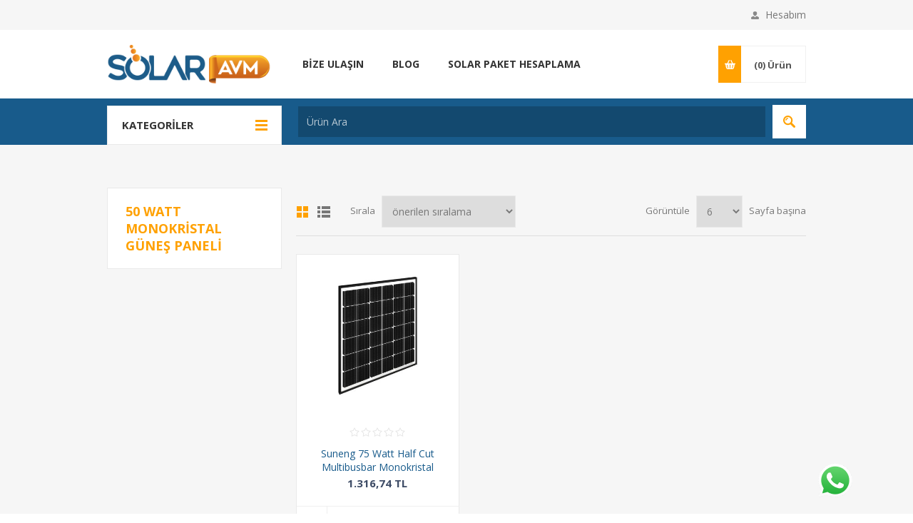

--- FILE ---
content_type: text/html; charset=utf-8
request_url: https://solaravm.com/50-watt-monokristal-gunes-paneli
body_size: 29222
content:
<!DOCTYPE html><html lang="tr" dir="ltr" class="html-product-tag-page"><head><title>&#x27;50 watt monokristal g&#xFC;ne&#x15F; paneli&#x27; ile etiketlenen &#xFC;r&#xFC;nler | SolarAVM</title><meta charset="UTF-8"><meta name="description" content="'50 watt monokristal güneş paneli' ile etiketlenen ürünler ve fiyatları"><meta name="keywords" content=""><meta name="generator" content="nopCommerce"><meta name="viewport" content="width=device-width, initial-scale=1.0, minimum-scale=1.0, maximum-scale=2.0"><link href="https://fonts.googleapis.com/css?family=Open+Sans:400,300,700&amp;display=swap" rel="stylesheet"><meta name="p:domain_verify" content="bc403f4917f7779bed3193b0f5cce089"><meta name="yandex-verification" content="5c2e1f33851b9659"><link rel="apple-touch-icon" sizes="180x180" href="/icons/icons_0/apple-touch-icon.png?v=LbxlvAk8nJ"><link rel="icon" type="image/png" sizes="32x32" href="/icons/icons_0/favicon-32x32.png?v=LbxlvAk8nJ"><link rel="icon" type="image/png" sizes="16x16" href="/icons/icons_0/favicon-16x16.png?v=LbxlvAk8nJ"><link rel="manifest" href="/icons/icons_0/site.webmanifest?v=LbxlvAk8nJ"><link rel="mask-icon" href="/icons/icons_0/safari-pinned-tab.svg?v=LbxlvAk8nJ" color="#f49314"><link rel="shortcut icon" href="/icons/icons_0/favicon.ico?v=LbxlvAk8nJ"><meta name="msapplication-TileColor" content="#ffffff"><meta name="msapplication-config" content="/icons/icons_0/browserconfig.xml?v=LbxlvAk8nJ"><meta name="theme-color" content="#ffffff"><script>(function(n,t,i,r,u){n[r]=n[r]||[];n[r].push({"gtm.start":(new Date).getTime(),event:"gtm.js"});var e=t.getElementsByTagName(i)[0],f=t.createElement(i),o=r!="dataLayer"?"&l="+r:"";f.async=!0;f.src="https://www.googletagmanager.com/gtm.js?id="+u+o;e.parentNode.insertBefore(f,e)})(window,document,"script","dataLayer","GTM-NNXTPHQ")</script><script>window._qevents=window._qevents||[],function(){var n=document.createElement("script"),t;n.src=(document.location.protocol=="https:"?"https://secure":"http://edge")+".quantserve.com/quant.js";n.async=!0;n.type="text/javascript";t=document.getElementsByTagName("script")[0];t.parentNode.insertBefore(n,t)}();window._qevents.push({qacct:"p-VK0KyyfXu4FDL",uid:"info@solaravm.com"})</script><noscript><div style="display:none"><img src="//pixel.quantserve.com/pixel/p-VK0KyyfXu4FDL.gif" border="0" height="1" width="1" alt="Quantcast"></div></noscript><script async src="https://www.googletagmanager.com/gtag/js?id=AW-598562798"></script><script>function gtag(){dataLayer.push(arguments)}window.dataLayer=window.dataLayer||[];gtag("js",new Date);gtag("config","AW-598562798")</script><link rel="stylesheet" href="/css/tspe2dqgl_yf-fbh6nwjrq.styles.css?v=sHIO96H9EFT5PPlr9DWoytP0Nn4"><script async src="https://www.googletagmanager.com/gtag/js?id=G-6QKZZY77X0"></script><script>function gtag(){dataLayer.push(arguments)}window.dataLayer=window.dataLayer||[];gtag("js",new Date);gtag("config","G-6QKZZY77X0")</script><link rel="canonical" href="https://solaravm.com/50-watt-monokristal-gunes-paneli"><link href="https://solaravm.com/blog/rss/2" rel="alternate" type="application/rss+xml" title="Solar AVM: Blog"><link rel="shortcut icon" href="\icons\icons_0\favicon.ico"><body class="products-by-tag-page-body"><input name="__RequestVerificationToken" type="hidden" value="CfDJ8FXyPkRVfZFFhWRxBx2sUU7odQyO4ANVHM0YcEiyecxCEUMgNFfr0EKNlKIqTDobExVpBCx4aEy1BPkKcgIBmTc3Ci2mCjeSwZsQNcWav-OmOb_gi_PHyqSP5TZCG_TEMehYa5wL1eDk2ZuArVPqFE0"><noscript><iframe src="https://www.googletagmanager.com/ns.html?id=GTM-NNXTPHQ" height="0" width="0" style="display:none;visibility:hidden"></iframe></noscript><div class="ajax-loading-block-window" style="display:none"></div><div id="dialog-notifications-success" title="Bildirim" style="display:none"></div><div id="dialog-notifications-error" title="Hata" style="display:none"></div><div id="dialog-notifications-warning" title="Uyarı" style="display:none"></div><div id="bar-notification" class="bar-notification-container" data-close="Kapat"></div><!--[if lte IE 8]><div style="clear:both;height:59px;text-align:center;position:relative"><a href="http://www.microsoft.com/windows/internet-explorer/default.aspx" target="_blank"> <img src="/Themes/Pavilion/Content/img/ie_warning.jpg" height="42" width="820" alt="You are using an outdated browser. For a faster, safer browsing experience, upgrade for free today."> </a></div><![endif]--><div class="master-wrapper-page"><div class="header"><div class="header-upper"><div class="center"><div class="header-links-wrapper"><label>Hesabım</label><div class="header-links"><ul><li><a href="/register?returnUrl=%2F50-watt-monokristal-gunes-paneli" class="ico-register">Kayıt ol</a><li><a href="/login?returnUrl=%2F50-watt-monokristal-gunes-paneli" class="ico-login" data-loginurl="/login">Oturum aç</a><li><a href="/wishlist" class="ico-wishlist"> <span class="wishlist-label">İstek Listesi</span> <span class="wishlist-qty">(0)</span> </a></ul></div></div></div></div><div class="header-middle"><div class="center"><div class="header-logo"><a href="/" class="logo"> <img alt="Solar AVM" src="https://solaravm.com/images/thumbs/0005866_logo.png"></a></div><div class="header-menu-parent"><div class="header-menu categories-in-side-panel"><div class="close-menu"><span>Kapat</span></div><ul class="mega-menu" data-isrtlenabled="false" data-enableclickfordropdown="false"><li><a href="/contactus" title="Bize Ulaşın"><span> Bize Ula&#x15F;&#x131;n</span></a><li><a href="/blog" title="Blog"><span> Blog</span></a><li><a href="https://solarpaket.solaravm.com/customer/calculator" title="Solar Paket Hesaplama" target="_blank"><span> Solar Paket Hesaplama</span></a><li class="has-sublist root-category-items"><a class="with-subcategories" href="/solar-paket-sistemler"><span>Solar Paket Sistemler</span></a><div class="sublist-wrap categories with-pictures fullWidth boxes-4"><div class="sublist"><div class="inner-wrap"><div class="row"><div class="box"><div class="picture-title-wrap"><div class="title"><a href="/off-grid-gunes-enerji-sistemleri" title="Off-Grid (Şebeke Bağlantısız) Sistemler"><span>Off-Grid (&#x15E;ebeke Ba&#x11F;lant&#x131;s&#x131;z) Sistemler</span></a></div><div class="picture"><a href="/off-grid-gunes-enerji-sistemleri" title="Ürünleri Off-Grid (Şebeke Bağlantısız) Sistemler kategorisinde göster"> <img class="lazy" alt="Off-Grid (Şebeke Bağlantısız) Sistemler kategorisi için resim" src="[data-uri]" data-original="https://solaravm.com/images/thumbs/0006694_off-grid-sebeke-baglantisiz-sistemler_290.jpeg"> </a></div></div></div><div class="box"><div class="picture-title-wrap"><div class="title"><a href="/on-grid-gunes-enerji-sistemleri" title="On-Grid (Şebeke Bağlantılı) Sistemler"><span>On-Grid (&#x15E;ebeke Ba&#x11F;lant&#x131;l&#x131;) Sistemler</span></a></div><div class="picture"><a href="/on-grid-gunes-enerji-sistemleri" title="Ürünleri On-Grid (Şebeke Bağlantılı) Sistemler kategorisinde göster"> <img class="lazy" alt="On-Grid (Şebeke Bağlantılı) Sistemler kategorisi için resim" src="[data-uri]" data-original="https://solaravm.com/images/thumbs/0006714_on-grid-sebeke-baglantili-sistemler_290.jpeg"> </a></div></div></div><div class="box"><div class="picture-title-wrap"><div class="title"><a href="/hibrit-sistemler" title="Hibrit Sistemler"><span>Hibrit Sistemler</span></a></div><div class="picture"><a href="/hibrit-sistemler" title="Ürünleri Hibrit Sistemler kategorisinde göster"> <img class="lazy" alt="Hibrit Sistemler kategorisi için resim" src="[data-uri]" data-original="https://solaravm.com/images/thumbs/0006695_hibrit-sistemler_290.jpeg"> </a></div></div></div><div class="empty-box"></div></div></div></div></div><li class="has-sublist root-category-items"><a class="with-subcategories" href="/solar-gunes-paneli"><span>G&#xFC;ne&#x15F; Paneli Fiyatlar&#x131; ve Modelleri </span></a><div class="sublist-wrap categories with-pictures fullWidth boxes-4"><div class="sublist"><div class="inner-wrap"><div class="row"><div class="box"><div class="picture-title-wrap"><div class="title"><a href="/monokristal-mono-perc-gunes-paneli" title="Monokristal Güneş Panelleri"><span>Monokristal G&#xFC;ne&#x15F; Panelleri</span></a></div><div class="picture"><a href="/monokristal-mono-perc-gunes-paneli" title="Ürünleri Monokristal Güneş Panelleri kategorisinde göster"> <img class="lazy" alt="Monokristal Güneş Panelleri kategorisi için resim" src="[data-uri]" data-original="https://solaravm.com/images/thumbs/0006696_monokristal-gunes-panelleri_290.jpeg"> </a></div></div></div><div class="box"><div class="picture-title-wrap"><div class="title"><a href="/esnek-gunes-panel-fiyati-ve-ozellikleri" title="Esnek Güneş Panelleri"><span>Esnek G&#xFC;ne&#x15F; Panelleri</span></a></div><div class="picture"><a href="/esnek-gunes-panel-fiyati-ve-ozellikleri" title="Ürünleri Esnek Güneş Panelleri kategorisinde göster"> <img class="lazy" alt="Esnek Güneş Panelleri kategorisi için resim" src="[data-uri]" data-original="https://solaravm.com/images/thumbs/0006698_esnek-gunes-panelleri_290.jpeg"> </a></div></div></div><div class="box"><div class="picture-title-wrap"><div class="title"><a href="/katlanabilir-gunes-panelleri" title="Katlanabilir Güneş Panelleri"><span>Katlanabilir G&#xFC;ne&#x15F; Panelleri</span></a></div><div class="picture"><a href="/katlanabilir-gunes-panelleri" title="Ürünleri Katlanabilir Güneş Panelleri kategorisinde göster"> <img class="lazy" alt="Katlanabilir Güneş Panelleri kategorisi için resim" src="[data-uri]" data-original="https://solaravm.com/images/thumbs/0006699_katlanabilir-gunes-panelleri_290.jpeg"> </a></div></div></div><div class="empty-box"></div></div></div></div></div><li class="has-sublist root-category-items"><a class="with-subcategories" href="/solar-inverterler"><span>Solar Inverterler</span></a><div class="sublist-wrap categories with-pictures fullWidth boxes-4"><div class="sublist"><div class="inner-wrap"><div class="row"><div class="box"><div class="picture-title-wrap"><div class="title"><a href="/on-grid-inverterler" title="On-Grid İnverterler"><span>On-Grid &#x130;nverterler</span></a></div><div class="picture"><a href="/on-grid-inverterler" title="Ürünleri On-Grid İnverterler kategorisinde göster"> <img class="lazy" alt="On-Grid İnverterler kategorisi için resim" src="[data-uri]" data-original="https://solaravm.com/images/thumbs/0006715_on-grid-inverterler_290.jpeg"> </a></div></div></div><div class="box"><div class="picture-title-wrap"><div class="title"><a href="/hibrit-inverterler" title="Hibrit İnverterler"><span>Hibrit &#x130;nverterler</span></a></div><div class="picture"><a href="/hibrit-inverterler" title="Ürünleri Hibrit İnverterler kategorisinde göster"> <img class="lazy" alt="Hibrit İnverterler kategorisi için resim" src="[data-uri]" data-original="https://solaravm.com/images/thumbs/0006700_hibrit-inverterler_290.jpeg"> </a></div></div></div><div class="box"><div class="picture-title-wrap"><div class="title"><a href="/off-grid-inverterler" title="Off-Grid İnverterler"><span>Off-Grid &#x130;nverterler</span></a></div><div class="picture"><a href="/off-grid-inverterler" title="Ürünleri Off-Grid İnverterler kategorisinde göster"> <img class="lazy" alt="Off-Grid İnverterler kategorisi için resim" src="[data-uri]" data-original="https://solaravm.com/images/thumbs/0006702_off-grid-inverterler_290.jpeg"> </a></div></div></div><div class="box"><div class="picture-title-wrap"><div class="title"><a href="/gunes-enerji-sistemi-izleme-ve-kontrol-cihazi" title="İnverter İzleme ve Kontrol"><span>&#x130;nverter &#x130;zleme ve Kontrol</span></a></div><div class="picture"><a href="/gunes-enerji-sistemi-izleme-ve-kontrol-cihazi" title="Ürünleri İnverter İzleme ve Kontrol kategorisinde göster"> <img class="lazy" alt="İnverter İzleme ve Kontrol kategorisi için resim" src="[data-uri]" data-original="https://solaravm.com/images/thumbs/0006701_inverter-izleme-ve-kontrol_290.jpeg"> </a></div></div></div></div></div></div></div><li class="has-sublist root-category-items"><a class="with-subcategories" href="/solar-aku-sarj-kontrol-cihazi"><span>Solar &#x15E;arj Kontrol Cihazlar&#x131;</span></a><div class="sublist-wrap categories with-pictures fullWidth boxes-4"><div class="sublist"><div class="inner-wrap"><div class="row"><div class="box"><div class="picture-title-wrap"><div class="title"><a href="/mppt-sarj-kontrol-cihazlari" title="MPPT Şarj Kontrol Cihazları"><span>MPPT &#x15E;arj Kontrol Cihazlar&#x131;</span></a></div><div class="picture"><a href="/mppt-sarj-kontrol-cihazlari" title="Ürünleri MPPT Şarj Kontrol Cihazları kategorisinde göster"> <img class="lazy" alt="MPPT Şarj Kontrol Cihazları kategorisi için resim" src="[data-uri]" data-original="https://solaravm.com/images/thumbs/0006703_mppt-sarj-kontrol-cihazlari_290.jpeg"> </a></div></div></div><div class="box"><div class="picture-title-wrap"><div class="title"><a href="/pwm-sarj-kontrol-cihazlari" title="PWM Şarj Kontrol Cihazları"><span>PWM &#x15E;arj Kontrol Cihazlar&#x131;</span></a></div><div class="picture"><a href="/pwm-sarj-kontrol-cihazlari" title="Ürünleri PWM Şarj Kontrol Cihazları kategorisinde göster"> <img class="lazy" alt="PWM Şarj Kontrol Cihazları kategorisi için resim" src="[data-uri]" data-original="https://solaravm.com/images/thumbs/0006704_pwm-sarj-kontrol-cihazlari_290.jpeg"> </a></div></div></div><div class="empty-box"></div><div class="empty-box"></div></div></div></div></div><li class="root-category-items"><a href="/tasinabilir-guc-istasyonlari"><span>Ta&#x15F;&#x131;nabilir G&#xFC;&#xE7; &#x130;stasyonlar&#x131;</span></a><li class="has-sublist root-category-items"><a class="with-subcategories" href="/solar-jel-aku-ve-lityum-sistemleri"><span>Solar Ak&#xFC; ve Lityum Bataryalar</span></a><div class="sublist-wrap categories with-pictures fullWidth boxes-4"><div class="sublist"><div class="inner-wrap"><div class="row"><div class="box"><div class="picture-title-wrap"><div class="title"><a href="/solar-jel-akuler" title="Solar Jel Aküler"><span>Solar Jel Ak&#xFC;ler</span></a></div><div class="picture"><a href="/solar-jel-akuler" title="Ürünleri Solar Jel Aküler kategorisinde göster"> <img class="lazy" alt="Solar Jel Aküler kategorisi için resim" src="[data-uri]" data-original="https://solaravm.com/images/thumbs/0006706_solar-jel-akuler_290.jpeg"> </a></div></div></div><div class="box"><div class="picture-title-wrap"><div class="title"><a href="/solar-agm-akuler" title="Solar AGM Aküler"><span>Solar AGM Ak&#xFC;ler</span></a></div><div class="picture"><a href="/solar-agm-akuler" title="Ürünleri Solar AGM Aküler kategorisinde göster"> <img class="lazy" alt="Solar AGM Aküler kategorisi için resim" src="[data-uri]" data-original="https://solaravm.com/images/thumbs/0006707_solar-agm-akuler_290.jpeg"> </a></div></div></div><div class="box"><div class="picture-title-wrap"><div class="title"><a href="/aku-aksesuarlari" title="Akü Aksesuarları ve Yönetim Sistemleri"><span>Ak&#xFC; Aksesuarlar&#x131; ve Y&#xF6;netim Sistemleri</span></a></div><div class="picture"><a href="/aku-aksesuarlari" title="Ürünleri Akü Aksesuarları ve Yönetim Sistemleri kategorisinde göster"> <img class="lazy" alt="Akü Aksesuarları ve Yönetim Sistemleri kategorisi için resim" src="[data-uri]" data-original="https://solaravm.com/images/thumbs/0006708_aku-aksesuarlari-ve-yonetim-sistemleri_290.jpeg"> </a></div></div></div><div class="box"><div class="picture-title-wrap"><div class="title"><a href="/lityum-akuler" title="Lityum Aküler -  LiFePO4"><span>Lityum Ak&#xFC;ler - LiFePO4</span></a></div><div class="picture"><a href="/lityum-akuler" title="Ürünleri Lityum Aküler -  LiFePO4 kategorisinde göster"> <img class="lazy" alt="Lityum Aküler -  LiFePO4 kategorisi için resim" src="[data-uri]" data-original="https://solaravm.com/images/thumbs/0006709_lityum-akuler-lifepo4_290.jpeg"> </a></div></div><ul class="subcategories"><li><a href="/yuksek-gerilimli-lityum-akuler" title="Yüksek Voltajlı Lityum Aküler"><span>Y&#xFC;ksek Voltajl&#x131; Lityum Ak&#xFC;ler</span></a><li><a href="/dusuk-gerilimli-lityum-akuler" title="Düşük Voltajlı Lityum Aküler"><span>D&#xFC;&#x15F;&#xFC;k Voltajl&#x131; Lityum Ak&#xFC;ler</span></a></ul></div></div></div></div></div><li class="has-sublist root-category-items"><a class="with-subcategories" href="/mc4-solar-kablo-ve-konnektor-fiyatlari"><span>Solar Kablo ve MC4 Konnekt&#xF6;rler</span></a><div class="sublist-wrap categories with-pictures fullWidth boxes-4"><div class="sublist"><div class="inner-wrap"><div class="row"><div class="box"><div class="picture-title-wrap"><div class="title"><a href="/solar-kablo-konnektorleri" title="Solar Konnektör"><span>Solar Konnekt&#xF6;r</span></a></div><div class="picture"><a href="/solar-kablo-konnektorleri" title="Ürünleri Solar Konnektör kategorisinde göster"> <img class="lazy" alt="Solar Konnektör kategorisi için resim" src="[data-uri]" data-original="https://solaravm.com/images/thumbs/0006718_solar-konnektor_290.jpeg"> </a></div></div></div><div class="box"><div class="picture-title-wrap"><div class="title"><a href="/gunes-enerji-tesisi-solar-baglanti-kablolari" title="Solar Kablolar"><span>Solar Kablolar</span></a></div><div class="picture"><a href="/gunes-enerji-tesisi-solar-baglanti-kablolari" title="Ürünleri Solar Kablolar kategorisinde göster"> <img class="lazy" alt="Solar Kablolar kategorisi için resim" src="[data-uri]" data-original="https://solaravm.com/images/thumbs/0006717_solar-kablolar_290.jpeg"> </a></div></div></div><div class="box"><div class="picture-title-wrap"><div class="title"><a href="/solar-kablo-konnektor-montajinda-kullanilan-ekipmanlar" title="Solar Montaj Ekipmanları"><span>Solar Montaj Ekipmanlar&#x131;</span></a></div><div class="picture"><a href="/solar-kablo-konnektor-montajinda-kullanilan-ekipmanlar" title="Ürünleri Solar Montaj Ekipmanları kategorisinde göster"> <img class="lazy" alt="Solar Montaj Ekipmanları kategorisi için resim" src="[data-uri]" data-original="https://solaravm.com/images/thumbs/0006711_solar-montaj-ekipmanlari_290.jpeg"> </a></div></div></div><div class="empty-box"></div></div></div></div></div><li class="has-sublist root-category-items"><a class="with-subcategories" href="/elektrikli-arac-sarj-istasyonlari"><span>Elektrikli Ara&#xE7; &#x15E;arj &#x130;stasyonlar&#x131;</span></a><div class="sublist-wrap categories with-pictures fullWidth boxes-4"><div class="sublist"><div class="inner-wrap"><div class="row"><div class="box"><div class="picture-title-wrap"><div class="title"><a href="/elektrikli-arac-ac-sarj-istasyonu" title="Elektrikli Araç AC Şarj İstasyonu"><span>Elektrikli Ara&#xE7; AC &#x15E;arj &#x130;stasyonu</span></a></div><div class="picture"><a href="/elektrikli-arac-ac-sarj-istasyonu" title="Ürünleri Elektrikli Araç AC Şarj İstasyonu kategorisinde göster"> <img class="lazy" alt="Elektrikli Araç AC Şarj İstasyonu kategorisi için resim" src="[data-uri]" data-original="https://solaravm.com/images/thumbs/0006712_elektrikli-arac-ac-sarj-istasyonu_290.jpeg"> </a></div></div></div><div class="box"><div class="picture-title-wrap"><div class="title"><a href="/elektrikli-arac-dc-sarj-istasyonu" title="Elektrikli Araç DC Şarj İstasyonu"><span>Elektrikli Ara&#xE7; DC &#x15E;arj &#x130;stasyonu</span></a></div><div class="picture"><a href="/elektrikli-arac-dc-sarj-istasyonu" title="Ürünleri Elektrikli Araç DC Şarj İstasyonu kategorisinde göster"> <img class="lazy" alt="Elektrikli Araç DC Şarj İstasyonu kategorisi için resim" src="[data-uri]" data-original="https://solaravm.com/images/thumbs/0006713_elektrikli-arac-dc-sarj-istasyonu_290.jpeg"> </a></div></div></div><div class="empty-box"></div><div class="empty-box"></div></div></div></div></div><li class="root-category-items"><a href="/solar-aydinlatma-armaturleri"><span>Solar Ayd&#x131;nlatma &#xDC;r&#xFC;nleri</span></a><li class="root-category-items"><a href="/tarimsal-sulama-solar-pompa-surucu-inverteri"><span>Solar Sulama Sistemleri</span></a><li class="has-sublist root-category-items"><a class="with-subcategories" href="/gunes-enerjisi-ile-calisan-urunler"><span>Solar &#xDC;r&#xFC;nler ve Is&#x131; Pompalar&#x131;</span></a><div class="sublist-wrap categories with-pictures fullWidth boxes-4"><div class="sublist"><div class="inner-wrap"><div class="row"><div class="box"><div class="picture-title-wrap"><div class="title"><a href="/isi-pompalari" title="Isı Pompaları"><span>Is&#x131; Pompalar&#x131;</span></a></div><div class="picture"><a href="/isi-pompalari" title="Ürünleri Isı Pompaları kategorisinde göster"> <img class="lazy" alt="Isı Pompaları kategorisi için resim" src="[data-uri]" data-original="https://solaravm.com/images/thumbs/0006919_isi-pompalari_290.png"> </a></div></div></div><div class="empty-box"></div><div class="empty-box"></div><div class="empty-box"></div></div></div></div></div></ul><div class="menu-title"><span>Menü</span></div><ul class="mega-menu-responsive"><li><a href="/contactus" title="Bize Ulaşın"><span> Bize Ula&#x15F;&#x131;n</span></a><li><a href="/blog" title="Blog"><span> Blog</span></a><li><a href="https://solarpaket.solaravm.com/customer/calculator" title="Solar Paket Hesaplama" target="_blank"><span> Solar Paket Hesaplama</span></a><li class="has-sublist mega-menu-categories root-category-items"><a class="with-subcategories" href="/solar-paket-sistemler"><span>Solar Paket Sistemler</span></a><div class="plus-button"></div><div class="sublist-wrap"><ul class="sublist"><li class="back-button"><span>Geri</span><li><a class="lastLevelCategory" href="/off-grid-gunes-enerji-sistemleri" title="Off-Grid (Şebeke Bağlantısız) Sistemler"><span>Off-Grid (&#x15E;ebeke Ba&#x11F;lant&#x131;s&#x131;z) Sistemler</span></a><li><a class="lastLevelCategory" href="/on-grid-gunes-enerji-sistemleri" title="On-Grid (Şebeke Bağlantılı) Sistemler"><span>On-Grid (&#x15E;ebeke Ba&#x11F;lant&#x131;l&#x131;) Sistemler</span></a><li><a class="lastLevelCategory" href="/hibrit-sistemler" title="Hibrit Sistemler"><span>Hibrit Sistemler</span></a></ul></div><li class="has-sublist mega-menu-categories root-category-items"><a class="with-subcategories" href="/solar-gunes-paneli"><span>G&#xFC;ne&#x15F; Paneli Fiyatlar&#x131; ve Modelleri </span></a><div class="plus-button"></div><div class="sublist-wrap"><ul class="sublist"><li class="back-button"><span>Geri</span><li><a class="lastLevelCategory" href="/monokristal-mono-perc-gunes-paneli" title="Monokristal Güneş Panelleri"><span>Monokristal G&#xFC;ne&#x15F; Panelleri</span></a><li><a class="lastLevelCategory" href="/esnek-gunes-panel-fiyati-ve-ozellikleri" title="Esnek Güneş Panelleri"><span>Esnek G&#xFC;ne&#x15F; Panelleri</span></a><li><a class="lastLevelCategory" href="/katlanabilir-gunes-panelleri" title="Katlanabilir Güneş Panelleri"><span>Katlanabilir G&#xFC;ne&#x15F; Panelleri</span></a></ul></div><li class="has-sublist mega-menu-categories root-category-items"><a class="with-subcategories" href="/solar-inverterler"><span>Solar Inverterler</span></a><div class="plus-button"></div><div class="sublist-wrap"><ul class="sublist"><li class="back-button"><span>Geri</span><li><a class="lastLevelCategory" href="/on-grid-inverterler" title="On-Grid İnverterler"><span>On-Grid &#x130;nverterler</span></a><li><a class="lastLevelCategory" href="/hibrit-inverterler" title="Hibrit İnverterler"><span>Hibrit &#x130;nverterler</span></a><li><a class="lastLevelCategory" href="/off-grid-inverterler" title="Off-Grid İnverterler"><span>Off-Grid &#x130;nverterler</span></a><li><a class="lastLevelCategory" href="/gunes-enerji-sistemi-izleme-ve-kontrol-cihazi" title="İnverter İzleme ve Kontrol"><span>&#x130;nverter &#x130;zleme ve Kontrol</span></a></ul></div><li class="has-sublist mega-menu-categories root-category-items"><a class="with-subcategories" href="/solar-aku-sarj-kontrol-cihazi"><span>Solar &#x15E;arj Kontrol Cihazlar&#x131;</span></a><div class="plus-button"></div><div class="sublist-wrap"><ul class="sublist"><li class="back-button"><span>Geri</span><li><a class="lastLevelCategory" href="/mppt-sarj-kontrol-cihazlari" title="MPPT Şarj Kontrol Cihazları"><span>MPPT &#x15E;arj Kontrol Cihazlar&#x131;</span></a><li><a class="lastLevelCategory" href="/pwm-sarj-kontrol-cihazlari" title="PWM Şarj Kontrol Cihazları"><span>PWM &#x15E;arj Kontrol Cihazlar&#x131;</span></a></ul></div><li class="mega-menu-categories root-category-items"><a href="/tasinabilir-guc-istasyonlari"><span>Ta&#x15F;&#x131;nabilir G&#xFC;&#xE7; &#x130;stasyonlar&#x131;</span></a><li class="has-sublist mega-menu-categories root-category-items"><a class="with-subcategories" href="/solar-jel-aku-ve-lityum-sistemleri"><span>Solar Ak&#xFC; ve Lityum Bataryalar</span></a><div class="plus-button"></div><div class="sublist-wrap"><ul class="sublist"><li class="back-button"><span>Geri</span><li><a class="lastLevelCategory" href="/solar-jel-akuler" title="Solar Jel Aküler"><span>Solar Jel Ak&#xFC;ler</span></a><li><a class="lastLevelCategory" href="/solar-agm-akuler" title="Solar AGM Aküler"><span>Solar AGM Ak&#xFC;ler</span></a><li><a class="lastLevelCategory" href="/aku-aksesuarlari" title="Akü Aksesuarları ve Yönetim Sistemleri"><span>Ak&#xFC; Aksesuarlar&#x131; ve Y&#xF6;netim Sistemleri</span></a><li class="has-sublist"><a href="/lityum-akuler" title="Lityum Aküler -  LiFePO4" class="with-subcategories"><span>Lityum Ak&#xFC;ler - LiFePO4</span></a><div class="plus-button"></div><div class="sublist-wrap"><ul class="sublist"><li class="back-button"><span>Geri</span><li><a class="lastLevelCategory" href="/yuksek-gerilimli-lityum-akuler" title="Yüksek Voltajlı Lityum Aküler"><span>Y&#xFC;ksek Voltajl&#x131; Lityum Ak&#xFC;ler</span></a><li><a class="lastLevelCategory" href="/dusuk-gerilimli-lityum-akuler" title="Düşük Voltajlı Lityum Aküler"><span>D&#xFC;&#x15F;&#xFC;k Voltajl&#x131; Lityum Ak&#xFC;ler</span></a></ul></div></ul></div><li class="has-sublist mega-menu-categories root-category-items"><a class="with-subcategories" href="/mc4-solar-kablo-ve-konnektor-fiyatlari"><span>Solar Kablo ve MC4 Konnekt&#xF6;rler</span></a><div class="plus-button"></div><div class="sublist-wrap"><ul class="sublist"><li class="back-button"><span>Geri</span><li><a class="lastLevelCategory" href="/solar-kablo-konnektorleri" title="Solar Konnektör"><span>Solar Konnekt&#xF6;r</span></a><li><a class="lastLevelCategory" href="/gunes-enerji-tesisi-solar-baglanti-kablolari" title="Solar Kablolar"><span>Solar Kablolar</span></a><li><a class="lastLevelCategory" href="/solar-kablo-konnektor-montajinda-kullanilan-ekipmanlar" title="Solar Montaj Ekipmanları"><span>Solar Montaj Ekipmanlar&#x131;</span></a></ul></div><li class="has-sublist mega-menu-categories root-category-items"><a class="with-subcategories" href="/elektrikli-arac-sarj-istasyonlari"><span>Elektrikli Ara&#xE7; &#x15E;arj &#x130;stasyonlar&#x131;</span></a><div class="plus-button"></div><div class="sublist-wrap"><ul class="sublist"><li class="back-button"><span>Geri</span><li><a class="lastLevelCategory" href="/elektrikli-arac-ac-sarj-istasyonu" title="Elektrikli Araç AC Şarj İstasyonu"><span>Elektrikli Ara&#xE7; AC &#x15E;arj &#x130;stasyonu</span></a><li><a class="lastLevelCategory" href="/elektrikli-arac-dc-sarj-istasyonu" title="Elektrikli Araç DC Şarj İstasyonu"><span>Elektrikli Ara&#xE7; DC &#x15E;arj &#x130;stasyonu</span></a></ul></div><li class="mega-menu-categories root-category-items"><a href="/solar-aydinlatma-armaturleri"><span>Solar Ayd&#x131;nlatma &#xDC;r&#xFC;nleri</span></a><li class="mega-menu-categories root-category-items"><a href="/tarimsal-sulama-solar-pompa-surucu-inverteri"><span>Solar Sulama Sistemleri</span></a><li class="has-sublist mega-menu-categories root-category-items"><a class="with-subcategories" href="/gunes-enerjisi-ile-calisan-urunler"><span>Solar &#xDC;r&#xFC;nler ve Is&#x131; Pompalar&#x131;</span></a><div class="plus-button"></div><div class="sublist-wrap"><ul class="sublist"><li class="back-button"><span>Geri</span><li><a class="lastLevelCategory" href="/isi-pompalari" title="Isı Pompaları"><span>Is&#x131; Pompalar&#x131;</span></a></ul></div></ul></div></div><div class="flyout-cart-wrapper" id="flyout-cart"><a href="/cart" class="cart-trigger"> <span class="cart-qty">(0)</span> <span class="cart-label">Ürün</span> </a><div class="flyout-cart"><div class="mini-shopping-cart"><div class="count">Alışveriş sepetinizde ürün yok.</div></div></div></div></div></div><div class="header-lower"><div class="center"><span class="category-navigation-title">Kategoriler</span><div class="category-navigation-list-wrapper"><ul class="category-navigation-list"></ul></div><div class="search-box store-search-box"><form method="get" id="small-search-box-form" action="/search"><input type="text" class="search-box-text" id="small-searchterms" autocomplete="off" name="q" placeholder="Ürün Ara" aria-label="Ürün Ara"> <input type="hidden" class="instantSearchResourceElement" data-highlightfirstfoundelement="true" data-minkeywordlength="1" data-defaultproductsortoption="5" data-instantsearchurl="/instantSearchFor" data-searchpageurl="/search" data-searchinproductdescriptions="false" data-numberofvisibleproducts="5" data-noresultsresourcetext=" No data found."> <button type="submit" class="button-1 search-box-button">Arama</button></form></div></div></div></div><div class="overlayOffCanvas"></div><div class="responsive-nav-wrapper-parent"><div class="responsive-nav-wrapper"><div class="menu-title"><span>Menü</span></div><div class="shopping-cart-link"><span>Alışveriş Sepeti</span></div><div class="filters-button"><span>Filtreler</span></div><div class="personal-button" id="header-links-opener"><span>Kişisel menü</span></div><div class="preferences-button" id="header-selectors-opener"><span>Ayarlar</span></div><div class="search-wrap"><span>Arama</span></div></div></div><div class="master-wrapper-content"><div class="ajaxCartInfo" data-getajaxcartbuttonurl="/NopAjaxCart/GetAjaxCartButtonsAjax" data-productpageaddtocartbuttonselector=".add-to-cart-button" data-productboxaddtocartbuttonselector="button.product-box-add-to-cart-button" data-productboxproductitemelementselector=".product-item" data-usenopnotification="False" data-nopnotificationcartresource="Ürün &lt;a href=&#34;/cart&#34;>alışveriş sepetinize&lt;/a> eklendi" data-nopnotificationwishlistresource="Ürün &lt;a href=&#34;/wishlist&#34;> istek listenize &lt;/a> eklendi" data-enableonproductpage="True" data-enableoncatalogpages="True" data-minishoppingcartquatityformattingresource="({0})" data-miniwishlistquatityformattingresource="({0})" data-addtowishlistbuttonselector="input.add-to-wishlist-button"></div><input id="addProductVariantToCartUrl" name="addProductVariantToCartUrl" type="hidden" value="/AddProductFromProductDetailsPageToCartAjax"> <input id="addProductToCartUrl" name="addProductToCartUrl" type="hidden" value="/AddProductToCartAjax"> <input id="miniShoppingCartUrl" name="miniShoppingCartUrl" type="hidden" value="/MiniShoppingCart"> <input id="flyoutShoppingCartUrl" name="flyoutShoppingCartUrl" type="hidden" value="/NopAjaxCartFlyoutShoppingCart"> <input id="checkProductAttributesUrl" name="checkProductAttributesUrl" type="hidden" value="/CheckIfProductOrItsAssociatedProductsHasAttributes"> <input id="getMiniProductDetailsViewUrl" name="getMiniProductDetailsViewUrl" type="hidden" value="/GetMiniProductDetailsView"> <input id="flyoutShoppingCartPanelSelector" name="flyoutShoppingCartPanelSelector" type="hidden" value="#flyout-cart"> <input id="shoppingCartMenuLinkSelector" name="shoppingCartMenuLinkSelector" type="hidden" value=".cart-qty"> <input id="wishlistMenuLinkSelector" name="wishlistMenuLinkSelector" type="hidden" value="span.wishlist-qty"><div id="product-ribbon-info" data-productid="0" data-productboxselector=".product-item, .item-holder" data-productboxpicturecontainerselector=".picture, .item-picture" data-productpagepicturesparentcontainerselector=".product-essential" data-productpagebugpicturecontainerselector=".picture" data-retrieveproductribbonsurl="/RetrieveProductRibbons"></div><div class="quickViewData" data-productselector=".product-item" data-productselectorchild=".buttons-upper" data-retrievequickviewurl="/quickviewdata" data-quickviewbuttontext="Hızlı Görünüm" data-quickviewbuttontitle="Hızlı Görünüm" data-isquickviewpopupdraggable="True" data-enablequickviewpopupoverlay="True" data-accordionpanelsheightstyle="content" data-getquickviewbuttonroute="/getquickviewbutton"></div><div class="master-column-wrapper"><div class="center-2"><div class="page product-tag-page"><div class="page-title"><h2>&#x27;50 watt monokristal g&#xFC;ne&#x15F; paneli&#x27; ile etiketlenen &#xFC;r&#xFC;nler ve fiyatlar&#x131;</h2></div><div class="page-body"><div class="product-selectors"><div class="product-viewmode"><span>Olarak görüntüle</span> <a class="viewmode-icon grid selected" data-viewmode="grid" title="Kafes" tabindex="0" aria-role="button" href="#">Kafes</a> <a class="viewmode-icon list" data-viewmode="list" title="Liste" tabindex="0" aria-role="button" href="#">Liste</a></div><div class="product-sorting"><span>Sırala</span> <select aria-label="Ürün sıralama düzenini seç" id="products-orderby" name="products-orderby"><option selected value="0">&#xD6;nerilen S&#x131;ralama<option value="5">Ad&#x131;: A dan Z ye<option value="6">Ad&#x131;: Z&#x27;den A&#x27;ya<option value="10">Fiyat: Ucuzdan pahal&#x131;ya<option value="11">Fiyat pahal&#x131;dan ucuza<option value="15">Ekleme tarihi</select></div><div class="product-page-size"><span>Görüntüle</span> <select aria-label="Sayfa başına ürün sayısını seçin" id="products-pagesize" name="products-pagesize"><option value="3">3<option selected value="6">6<option value="9">9<option value="18">18</select> <span>Sayfa başına</span></div></div><div class="products-container"><div class="ajax-products-busy"></div><div class="products-wrapper"><div class="product-grid"><div class="item-grid"><div class="item-box"><div class="product-item" data-productid="1496"><div class="picture"><a href="/suneng-75wp-36mb6-gunes-paneli" title="suneng-50-watt"> <img src="[data-uri]" data-lazyloadsrc="https://solaravm.com/images/thumbs/0004897_suneng-75-watt-half-cut-multibusbar-monokristal-gunes-paneli_415.jpeg" alt="suneng-50-watt" title="suneng-50-watt"> </a></div><div class="details"><div class="product-rating-box" title="0 inceleme"><div class="rating"><div style="width:0%"></div></div></div><div class="attribute-squares-wrapper"></div><h2 class="product-title"><a href="/suneng-75wp-36mb6-gunes-paneli">Suneng 75 Watt Half Cut Multibusbar Monokristal G&#xFC;ne&#x15F; Paneli</a></h2><div class="add-info"><div class="prices"><span class="price actual-price">1.316,74 TL</span></div><div class="description" data-short-description="none">Suneng 75 Watt Half Cut Multibusbar Monokristal Güneş Paneli ürünü hakkında detaylı bilgi ve en uygun fiyatlarla satın almak için tıklayınız.</div><div class="buttons-upper"><button type="button" class="button-2 add-to-compare-list-button" title="Karşılaştırma listesine ekle" onclick="return AjaxCart.addproducttocomparelist(&#34;/compareproducts/add/1496&#34;),!1">Karşılaştırma listesine ekle</button> <button type="button" class="button-2 add-to-wishlist-button" title="İstek listesine ekle" onclick="return AjaxCart.addproducttocart_catalog(&#34;/addproducttocart/catalog/1496/2/1&#34;),!1">İstek listesine ekle</button></div><div class="buttons-lower"><button type="button" class="button-2 product-box-add-to-cart-button" onclick="return AjaxCart.addproducttocart_catalog(&#34;/addproducttocart/catalog/1496/1/1&#34;),!1">Sepete ekle</button></div></div></div></div></div></div></div></div></div></div></div></div><div class="side-2"><div class="page-title"><h1>50 watt monokristal g&#xFC;ne&#x15F; paneli</h1></div></div></div></div><div class="footer"><div class="footer-upper"><div class="center"><div class="newsletter"><div class="title"><strong>Bülten</strong></div><div class="newsletter-subscribe" id="newsletter-subscribe-block"><div class="newsletter-email"><input id="newsletter-email" class="newsletter-subscribe-text" placeholder="E-posta adresinizi yazın" aria-label="Bültenimize kayıt olun" type="email" name="NewsletterEmail"> <button type="button" id="newsletter-subscribe-button" class="button-1 newsletter-subscribe-button">Abone Ol</button></div><div class="newsletter-validation"><span id="subscribe-loading-progress" style="display:none" class="please-wait">Bekleyin...</span> <span class="field-validation-valid" data-valmsg-for="NewsletterEmail" data-valmsg-replace="true"></span></div></div><div class="newsletter-result" id="newsletter-result-block"></div></div><ul class="social-sharing"><li class="twitter"><a target="_blank" href="https://twitter.com/avm_solar" rel="noopener noreferrer" aria-label="heyecan"></a><li class="facebook"><a target="_blank" href="https://www.facebook.com/solaravm" rel="noopener noreferrer" aria-label="Facebook"></a><li class="instagram"><a target="_blank" href="https://www.instagram.com/solaravm/" rel="noopener noreferrer" aria-label="Instagram"></a><li class="rss"><a href="/news/rss/2" aria-label="RSS"></a></ul></div></div><div class="footer-middle"><div class="center"><div class="footer-block"><div class="title"><strong>Bilgi</strong></div><ul class="list"><li><a href="/solaravm-garanti-teslim-ve-iade-sartlari">Garanti, Teslim ve &#x130;ade &#x15E;artlar&#x131;</a><li><a href="/solaravm-kullanim-kosullari-gizlilik-ve-cerez-politikasi">Kullan&#x131;m Ko&#x15F;ullar&#x131;, Gizlilik ve &#xC7;erez Politikas&#x131;</a><li><a href="/hakkimizda">Hakk&#x131;m&#x131;zda</a><li><div id="ETBIS"><div id="6354831052345537"><a href="https://etbis.eticaret.gov.tr/sitedogrulama/6354831052345537" target="_blank"><img style="width:80px;height:92px" alt="Etbis Logo" title="SolarAVM.com Elektronik Ticaret Bilgi Sistemi'nde kaydı doğrulanmış bir sitedir" src="data:image/jpeg;base64, [base64]/+u2z33PX2XdOucklfP6/732eF3Kn7X1mrz2z1po1s79hCK3Bv//97wHMmDEjrLvuus3yu3XrluR73Hzzzc3K7b///mluCGeffXazfM/33nsvKff555+Htm3bJmlXXXVVkgZ23nnnJG3fffdNU+J4/vnnC9qFW265ZVi8eHGSf8cddzTL97zvvvuScnPmzAnf/va3k7TjjjsuSfMYMWJE+OY3v5nk//73v09TS2Pu3Llho402Suoce+yxaWoIP//5z/PXX06+bEwQy2wxywnCJ598kuR7xAThoIMOSnNDuOCCC5rle7755ptJuSFDhuTTrrzyyiQNfP/730/SDjzwwDQljldeeSVfX+Q3CHfeeWezfM+77rorKTd79uyw6qqrJmlHHnlkkuYxc+bMvCBcf/31aWp5bLLJJkmdFSIIW221VTjllFNaxB//+Mf5BmOC8J3vfCdf9u677w5PPfVUAW+88cZ8/lprrZXU2XbbbfP5P/zhD/Pti7ypqtOvX7/kmhMnTgynnXZakkYHq/6mm26a1Nlmm23yaTH+8Y9/zLcp/vrXvw5PPvlkko/AKn3ttddO2lxvvfXyaf/+97+T+1iwYEE4//zzk7TLLrus2XX+8pe/5Eeuww47rFl+jPSrrhkThDXWWCOcdNJJ+XuphCeeeGJYffXVk/rGQkHgh7cU1dXVaiwqCF26dEnSAMOzyorXXXddmhvCLrvs0iw/xjPOOCOtEcftt98erVeKv/jFL9LaTZgyZUo+//LLL09TQ9htt92SND+FxfD666/n67cWY4KwxRZbpCktg14SY6Eg8Ea1FB988IEaiwrCmWeemaSBAw44IF9WvPXWW9Pcpvm8HI8//vi0Rhy33XZbtF4pnnzyyWntJkyYMCGf7wWB0YW03XffPU2Jg2lL9VuLMUHYbLPNwsKFC9PUyjB//vyw8cYbq93ignDFFVeEQw45pChHjRqVlCsnCCg5qvPII48kyt3jjz8eVlpppSSf6Uj57du3T9IQCMoV4z333JOvI3LvX375ZXL9mCDsuOOOzdp59dVX89MRCl62TZS9d999Nyl7yy235NO7du2apD3xxBP5tDfeeCO5Nh38q1/9Kkn73ve+l7/+TTfdVHDtSoiOofpiOUF4+eWX8/cUI78ZVCwInTt3VqEoGxsbk3IxQZg+fbqff/Ls3r17ks+bJkGIcb/99kvKFQM/JluH+VqICcI+++yT5haiY8eOzcqKCKbwhz/8IZ+O5g8GDBiQT/vzn/+cpKEsKs2zR48eSX5LgI6RbeeII45Ic+OCUG5aROkFFQsCmrvSYxw0aFBSLiYIs2bNCrvuumui1PGAlC/zEQ1fgsAbSTlP3oQvvviiKFE61aZIZwwbNizJZ7rJtkkHZtvhQeo+Y0QHWLJkSXLPDz74YD4dxZD6L730Uv76Mh8x9fbcc8+k3Prrr5/Pp2+y149x7NixSTtAFhN9xXxOm7/97W/T3LggoIzqmjEymoIVIggA+xsyfCo/JgjXXHNNvqz44YcfhpVXXrkopXV70p7y8SNk2/z4448L2oBo4nR8tqynwLSjNJRF6vv7kCAAlXvuuefy+ZTNXj/GH/zgB2krTYLA6Dpy5MikTQkm+K8QBOGZZ57J5/fp0ydJw9RTGsNfFr7NZaF3KAkMzdlydPCyYKeddmrWlhcE4dlnn21Wrhw7deqU1g6JdaT08ePHp6lN+K8SBOxg5eMlxF5nHsOrBlGKssBLqPxKSdsaZWKCgDNL9yHi+LnhhhuSe4oR5VYKqIdXAsWYIDQ0NETvVYxZUehmwmuvvZaUu/rqqxNHVBYrRBDwxCk9xkoFAQ3b14NesWst0FESBO9ZFGKCUI4okpUKwr333pvmVo4HHnigWTvoF5UiJggordk2PdGvQMWCgKKk9BgHDhyYlCsnCLHhcVkdIKWAOav2vc0vLIsg4BWNQW5rz7/+9a9pbuWIPbRyvgmPmCD86U9/atamp6ybigXhs88+C3379i1KGgIxQcCEYmphvkPTVT7DJ3XffvvtJK8YGeazYDHn4IMPTvKvvfbaNDUk7lzSDj300FBVVZW0P2bMmDS3CV4QmDr8b8kSU5NyTB08GH9vUKYxnlDVQe8phYsuuqhZO1o/gOhStPPiiy/m81kIK4WYIGCa655i1H2WFIQuzh1cKXr37q3G8oKAH0ELL548KDB16tRmeZ44lLLASbXaaqsl+UcffXSaGhKfA2k4hErBC8I//vGPNDUOdXA5tmQYL6dzYUmB+vr6fJoWsopB97msI6wTxEJBOPzww5tJUDk+9NBDaiwvCN6zyP8l4SiO1PEjgpZXId4/0vDMqf3JkycnbaIDfOtb30rKscAi4C0jjWFcphUaturPmzcvSfOCwD0DytPxlENBFVgMopwfEfzbu8MOOyRpv/zlL/PX0ZuGThFrk76l7iqrrBJts66uLinnX6y//e1vSRptonjSJr4SQYLAS9CrV6/8vVRCrCjn5ygUhOVlTBD8dPOjH/0oSfMS7D12TEfg008/zafhyAEtEQTcwapPB4KYIOD4kov5mGOOSdKABMHrCH7uxREFMIeVJh2BKWydddZJ0vxClgTB/3avI5QSBJxU+u1HHXVUkgYqHbkqYOsKgkwoLwh+vsdZQhodJfiHJgUUV7TSUDYFSbBfyJJSy/UETCTV1zJ1TBC8pYGOIUgQ0G9kNWBmqv7w4cOTNO5XaTjOBAWmeIFFvyFtzTXXzAusFy65rXHdK03uYIRLMQws+wsx83MZmROEmA29LFSne0FguJfdzNtPuUcffTQpB3xgitYv8AIq7Sc/+UlS98ILLwzt2rVL0hia1SbuZNokgkhp0htgKUFAwbr//vuT+lo0Al4Q8OYB3n79TpRNrsOavtrkQZOGUkh8AGnEVeiedJ8PP/xwXrj4W/UZOSlH27pOTU1NUm7RokWJqUkaS9sCwTQqu5zMCULabqvBC4Jnz5490xJNIDBF+f3790/SPvroo4J6pcg0AlBQY/kaxrm20nAUlcLPfvazpJwXBA+0dLVVKRW44sFDyJbbbrvt0twVh6VLlxYXBIYv+cxjtMpJOf6vNEm6F4Q2bdrk/eh4EVVW4E1Rvh4aU4PSPGkvSxRP2kPrRrmjHNdUfm1tbZLvhYtRQPcR409/+tOkXDFBiK01+N+pNE+F1Pn+QhBUR/RrDfSnylZKPQMPf80YbcQpLgjMb3REMUp75U1T2j//+c8kzQsCCpNW1lhLpxxeSwkSb7LyZQtj4ypNZIhXuJYn8zFt0oFafWSIVT62MvkbbrhhPg3FS/cco/wE/JuOygI/Bdfxq4/EG5CGMPsVV1GCQN3vfve7Sdt4QPX7RL/6yGjp76sSonNlgcIcKyuaAltcEGJhZZ56ewncUJq0XB6u3gwf+aP4xs033zxNqRzMk7EOFnngQjnvWqUkaKYUvLIoFzNvpBc6UYKASam08847L0krhlNPPbWgjUrol6mF2IJbhsUFodJFJ2xmNG6oBSS0XGxs0i6++OJEWCBr/9TFd/DOO+/k00tRkVDefIzRm4/lQtVQYHXPYsxtzGjz1ltvJfcxePDgpG2AXkIakVaqL2XTh7N7ShDwN2BKUifmkvdAQVT7McqKQonGjCYNZVN9x8gMMMuzdTNcfkEoh2VZivWUSdqaghDzLJYLNP3d736XlgzJSEEaukIW5QShNYGHlba9b8KbzvgkKoFN08UFQTZ/MVYqCJiKsfqVkrdOKDU1bL311mmp8uFasTfRL5fHiN4hKIrZK3ZCMUGIWQ3LCznTcIoJXhDklymHvCDE4t5pkM4ptrFDgsDFVAfNPAvmRNqBsYCOGP2+BhQq2sbtrPULHoDyFflMfCH6CGXL7Wtg+KQczi5GGoCTSPkxxvY1lBME1iJU/5JLLsnXF4lgElhIy+aXI55J2sYcxg9BGu3omuggpOEME55++umCNqD1W04QDMmNeyrY0od0e0oQmIuUxpxWCnLUlCPOGeH0009vlo8SJch16xnb6YR7W8AzqbKxyJ8YYtNNbNEJQZCL+YQTTkhTQ+IYy9b3yiLDeza/HDXK4IJWGo43AccbabwEQpcuXfJlHYsLwvvvv59UREmK5UsQ8NjxwyEeO1YWPekYwe+KKkXeNNX/zW9+k29fPOecc9IWm4ZHT954QSPGXnvtlW8TzZp2cAxpUQvTVfki1o/ACJm9DwRWZbUsz0PBKUQ+JrjyY/fppxsJLNaW2tdqK25whn+liy+88ELSNo64DTbYIEm79NJL89dUm3vssUd6lZDoOrq+4/ILAnb2tGnTEvKAGDY9zz333KQcqFQQ6AzVZ9FJ7YteuCoVBN8mDiXa4UHLn4G7VvkikUjyI/Cgs/dBH6ms3Oa0h7ZOPsOw8rVW4BkTBFYm1T47z0jDKmAKVrqIX4a2sYKwRkhj6VrXlMNruQSBIR/gL4jlx4ZU5ptsOb8ho9KpwdOvS8QQmxqYz4WYWYi/PwsfbS2yZhBzKAl+lVQLRB7/+te/CtrLkrdXQNklzcdiMMWRxn3IIvLQQpYPwmUVVO2LTBECG5ey+cZCQfCbYLUANG7cuHyaj9Xjh0spEaXYeRI2pnwpix06dMjnx+L/PLUugEMJz6W/HtQb78keBuW7/X15atHJA1PL3zdEwYs9AAG3tspqvkZwiDLi2kRP6Zp4U33bkH2fuk+mK9KoozSNoMQw8ICVLkoBRenFJCYNz6K/BkQXUR3pKowWLL2T30xZjIWIeRSzIMSYfR47d8AvrDCUZfM9JQgMt963vzyMCUJrgWkrFp0Vs6j8bx86dGiShivd1ytFRhxA3yjN+zuE2KjOdIM+A/[base64]/cjlAvXYkUvCyyZWNksWUGVsoijRul6YYgT9OVLUcq3hxeEmKe2UmWxHL0fgc0ypCEIjCSgmSAQhq7lUAV9emBLZ5cw/TIzC000V4x43Kjjl6G9IEhBjYF7w7VLfZwiuqZC1TAPccr4e4NaLPJL24os4i3Cl5CtE1uGjm2C5S1XmsgbKV2GB6h03mjqIOz67V4QWNzS/Yl4C8ljPkeZzeaXCxUQWVhSHW2jY5RBkNP0QkFAq6RD4X/+8580tQmxQAlsadXR8FSMvBWqJ1QqCEB1u3btmr+mYg75wRxbozKiOh1TL3ufxA/GNsHGAlP8b1dgCkv1ShMZueRixnRWOiMXdbDMsICAFwSER/cn+v7M5kGOB/[base64]/ZiMA0ojXsCftGJnVDKR7/Ktul/u2ILsDiUplVOT+Z75SsgFoVYOgTPUO2LrJOojkiciE6oMbZMWfQneChCyQPHBXn+TYudbuIZO2LOv72KemoJvGKnB+QRc7Myj2aBCzpbrhiJigIIgts4kqfeXm/[base64]/rBztddThDQPkiw6vyRRZzpIyyHK6yOlXNU4LA9IQDx7cNGQkAq5yMUqQhsLoWlgHteEHAwqAcU7KCctCFVAddiXxGG5bESWPq0TVFDthSHRE9xy2E5QTBoIRmRGpiYH7MluWhZ7EsoWq8HYJsfrRdPVTvtmY3NkD7V5qPRxC8zY8OkAWHUig/Rh8dvP322zfLlyC0BEx72Xb8opMHimu2rKYbTGOlscEmC/Q4Xy/CQkFgSOOtgszzpBWbX1gvIB8TTHXwM/iNlpAOyraJkhbbbi7i6uYtgFI2kV4sGdK8DoDmTRrKHsut1GcZWvVFTE61jwKVzScKWfnyI3gySqkspiDl/MgQOx+B6VF1WCIGWBWMYqR5x5Y21vq9opybRB9SVscMeCLQ5OOD0NuNEiiwdE0+p8fqOugF2XbsWRQKgj/RVIpIOUHgBgUf+SPGNqx6T1cMaP08DIjw8DYwJOKgIQ3h05o7mi9prGwKDP2qL/J7BN6abD5Dv8BDV/si96Gy8gIyxCs/psswJKuO1gV4uJzEQpp+B/+OufdxIdNf6Cmyfjy0I8vTC0JsZTc2cuU9i4akkN8RjKSQVuyYG+ZP8nm4QiwO32u5zGOkoVWXAooMkUOQt0oRN7E0/k2a3jjAUKmyouZowKrb9Jkzw0z7/0xT7uAC58Ll37NsGhJnGmcYp1s56DHN2uU+FKHkwduv62vzDjqE0vQ7GI1i1o2sBtzBsfiPWKCPX32MnZVZUhAYXqH3h7NqSJqPImbZE5MHEhZFwww1SsM5RB3sW6ScfO9UUZssZ6tOzAe/IrDIHtx0UzBnmgIMZ5iFMMU0ejjL0ueMGxvmppxn+sf8lAuMs0eMCLO++CLMs3qtAfQovJDqE1GWBH2pHVBYQcrHVNSzE9lxpXzC1/SMlI+5rnzxkksuyQlCcoUKQJAJxYvRL0NLy/ULRAJvgurEjtf7qsAb2t0Uzbut0y8zZfdCG+4vW6tjuNKG6uuMN3XsEP5g/KOl/6XDmuFvxgeMj9gQ/tia7cOTxmdtKvpn+zXCy2usHt6wOh+YrjPIOn/[base64]/USCwH5L9XdsrYG3XvW1fkHgroAOofqOyy8Ie++9d35lixNIgBcElDm/Egb9kTE4Q2KKUGthvs3td556SjjMroUQnGFv8tnG39hwe4HxktXbhcvNhr/GeEO71cItxjtsTr5rtVXDPcb7jA+ZlfP3VVcJ/[base64]/G3Fljqveaoo0Jnu8YRNoT/wv5/nPFE46nGM43nGM83XmT8vfFq4/XGW4y3G/9kvNt4n/Eh49+NTxqfNr5gLBAEI4IwKLIbuRx4Edi7qT4Rtc7CaIDjjL711kUsKIeYDD0bndTGCJ19Rij+snSaCQK2sBokrKkS4OxQHZG5DcUM+JhFnW6Cq1pzYmw/f2ugr72ZJ2+3XTh/zz3CRZ33DJeawnSF8Rrj9cabjLca77D8u0xA7zHeu0en8IDxETOdH++0e3jS+IzxeVMIX9x9t/Cq8c3ddgvvWJnXN9owvGJzsBeEf9vvqY5sgyuHWCg99Idp4XMgjVFAiAlCLGaxWCSVIsKaCYJ/aDoTsRw4cV11PLUk7N3B7IoC2NASBP8pn9bEQhNEnR3CckxrEoz/+OPwsilab5owSBDet9/Ta8stwpKIT6EU8BCqjzwVuAtkjvvvNWByZuv4XWCCPzbIs5kgKP6drWYqhLOCNH+cLbuBVJa3GuDoYI3BE+sBL6PqKx2PHmkKoIRflSB81Viy5Mvw7tZbhdftNxQIwsYbhSUtNCVR2Hz/iVhU9BdeT0Zr0lju1jOQ0o1iTp+Tj0s5C6Z53y7kpNei4ewx4gIVvB9B808xKG6P+EAhdr7zf68gLAlvb7ZZgSAwNfQx7X+p81IuD+Rihgpvw1Xt+w9iLSwPSgoCcxKmiHdGePOR9QC5ebPE3JEZw/q50vXpPoSEfIinS6ZRS/Dl0qUJvw4sMDO5xuzxl+y3vGnTgwShm/3d75im44ErBfqUHjS+APUXIyh9hInN+gZpMX2CkYHoLtUTaSsLRoFsOWNxQUDzR5vX+QHAC4IWg2JkgUg6AF4xpcukJICTG9CmzXJBqyaxoZcpmvfasHj+aaeGY02gjtxrr3BU587hhP32C6ccsH84zUabM41nG8/Zf79wnvFCy7vYeNl++4Yr9t03XG28ft99wk3GW83svcN4l/Fu473GB/b5QXjE+JhNkU/+YO/wtPE544t77x1e2Xuv8LrxHSv32ne2DM/TR/bw88riym3De5Y21iyrloJhWjuhiOtUf7GaSx8xDbP4R5pC+j3bmHJOn6ueGFu/wAWQLWd1iwtCTFlk+TZWtqUkGEUgoiYW1Cp0tTfgQBuVNrAOX9vqbmDcrM1KYSsbVbYxbm+dsJP9/T0TvE7GvYz7mLl4gBH/[base64]/n/FA48Frtg+HGg9v3z4cZTy2/RrhV/YmfVUOpTftHrvZdaaXEOhSwJri5Fj6A5NR/ai1BIZzHzCr/Bi9YyqmOCpek+mZ8DzqnHrqqTlBSMsUwFsQMZY7aSS2TxG9AvhTWAgyyQKX649sSF/Z8jexh7+ZcUvj/zRBYK3BejB023TTMCX9lOGyQkEuPq5C8ILgle8Y2Daovi0lCO3s9zazGpK/MlieU9X8WoNnpQ6ly0wRI+/b9oA3sge7iXFz45bGre0Bb2vcwR7wzsZdjZ3sQXe2h7yP8QDjj+xBH2L8mT3oI43H2MPGxXyS8XR70F2M59rDPt94sT3o39uDvtp4vT3om42328P+kz3ou433Gh+0t/5RG/6fMHa1+8KzyPTwqrVb06VLmDeusuN3SoE4Qn6zj1kUvCD48yZi8N90igmCj3FotvdRmyU1JwEJAhqpNlBiu5IGJQgEqqo+rktQTBAIdqGcP8wz62Jmi9pa9jA72MNYzx7mBvYgNzRuYtzMuKV1/tbGbe2h7mDcxbirPdhO9sP2Mu5rPMAe7kHGQ+zh/sx4pD3cY6y9440n24M93djFHu65xgvt4V5imv8VxmtM4bvBeKsNm3e0bRPuMt5jvN+mpodND3nM+JwpV++ZAtnv5pvDDHf24vKA8H15DlsiCCxK0Z8E/8hCiAkCG1z0jBRrGhUEQ5KJy1LQw/Knj/rvC0gQePhKk0u0mCDEyDKoX3Ri2uhhI0e1/YhqU3bEGsfalHXG+pQNKfsZ+6dsNA5IOdA4yDjY+JlxiHGocVhVn/B5nz7hC+Nw4wjjSOMo4+iUY6FNaxPsnmYv41JzKXjXfksEQc8IfUwufS8ICn/zH3IXo4LAggf0cfZIGWl8E4Bt4NBvDJEg4MdW/dhZzEi68pmXVF/EHKr0ZLP/X4GprvMNWiII7M+gXxEI+SG8INAuzw0nlJ6BPoEcFQQcOlDrA4B/k0YQCRombGNDJI1ACYI1kpSD/Bt4QUCglB/bxv1/gpDrQwWatkQQ9Iyg4AVBz402VY7j98iLCkLyVxGwo4kiWZb7qlksVC121uD/WkHIeEUVn+i3vAleEHxUeAwcNeT7F3rhkiBA2gV5QfAbJkV9WqbY8XpMI7F6kCDWWPBqLOq2tQWhtkePcOlRR4WbTQBvNd5mJELpLruPvxj/arzP+KDxYeNjp5wcnrBRq6vxGePzxheNr5x8Unjd+JbxXev8f510Ynjf+KGZb92NPYy9jH2M1SeeEGqNDcb+xgEnnBAGGT8zDjUOM35hHAGPPjqMtvtZlHmRtMOa8xrUj+xSAl4Q/MbaGFmd9P0LCV5VPi59nh3Ed5GmFyqLnopHYHEpll8py40I6A2tKQgTTZk7qGOHsLu1faDxYONPjUcYCU453kjM4mnGs4y/MV5gvMR4hfEa443GPxjvNP7Z+FfjA8ZHjE8YnzI+Z3zR+IrxDSOeRdYa/[base64]/CkuMWLjYpbvMFI3OIdxruM9xjvNz5sfNzI1PCskbhFTQ1vG4lZ1NTwibGvvQRDjz8+zEwjs0pBG2uxHkqBKVv9+GEaKIsPQWs7Pr6DCHPSWC4ohWZWA4dDaWOk3l7mEaXhycJbBdl3Rxq+b6XhZ1BZUQLjyYigOiyVfhUjgscS09BHmBn86csvh/ceeii8b5r1B8aPjN2Nnxh7GHs98nDoY+z78MOhxlhrrDf2MzYaBxoHGz97+KEw1Pi58Qtrb4RxpHG0ccyDD4ax1ta0998PC9ITYMqBCCLOOqC//FSqTbCerCWob2ObYP3zkHAxMijNjwjsmkrTCwXBQxq+PyXVxyPooAz/jcbYdvNy2+L5Aa2tI/y3gX6LnczqI5RE/13s2CbYcvRfi3d6R3FBQOLI4kwfwX80S/OX/ywu26+zwNuo/GL8qvY1tAQjTVeZ/EXzMxmzWLJ4cZhUXRPmpM6Y1oAOvMjCn+Us+tXHmDlejt5qwGJL03OCoM2Q/osi2rCKCaN8vzTNFnrSOItAGyyZn1RWZJlZ+TFyrgC7d74uzJkxIzxw2GGJ+XitKY4f39W08JbFrNGjwxudOycrkC+ttVYYbjpVa4BgUjyG9Jc/Z+GCCy7I97fIcrX6NrYJ1lNnJBXbBIvimabnBMGQVPDH5AjY+MqP0e+r86uToj/z538i3rz5pnC23efVZg3gQyBCaaxp0zF8dOYZiS/heTMJCVV7fc01w7xW8IGwcUj95b9N5dd2YtQ3NYpBQSrFNsFqoSqvLGozJGHTLGdC/[base64]/7T/v2ZTSWvoCoSoIQz0Fz4B9ZcsN+ZyorvIp4/V95x/oLKiD/RB96KO18G0CZbnyohBnS2yX4JlrtJF9C2AYl9wiZH6WfhzFhWh5MGcGIu2XVGYOXlyuPuAA5IA1ivtbfv3jU1fRMti+rBh4ZUdd0z8CC+0Wy0MtRenNUCIul4S+sL3qcibC3z8R4wM/ZVCS9/GQkFAMtOM/PzDWYPaVOmpsGo8h0pD8dAmS9Ef0olyk80nkBXp/DqxxIbTISakY8p8pgAsmjs3jO3ePcwos8GnJUAQ1N+8+eov/AD0KwtJKO/0F1q/+jtGlPdsH+sIQkBYAWn4jFBQ03rlBaEY5L4kxkCIfZqvHJnzvk6r4X8CMLEVsewFQV+vAQoo4RsOpcD6hOqLPCuBvZFK17mVzTyL/uvn5QRB++68IlLkWJaSJIiVA6sJkyMaivV4f1YgYVzkcdKZ32yTBdYNax2Uxb6mHYjThTR2ESuNxS/SeNM4yJM0fxQwoxhphHv7oI9SwO9PHV4MNu9UApQ97oNYBPwxwJ866zfBagTm3ksBPU/[base64]/uVTEI/ylAWFDvsWp/t8d5KEQ261IjAcrlMK784pi/L+ZNdZJZh8VQKtHHdS6mdWS2BX0mMnW7iR9hS6zGEnKlcOWppGzRTFg0FhSHaPkOcfyiYMdq8ykMlH3NHaVoBYz7TiSvMf8rnTaMO7lSkVOmizEhMV6WpTYJgEUrqa0jz8IKArUw5yChHO/[base64]/2GHmgXFN9VorOm5gEGafpxQUhRuY0Ydttt03S/BG8+l4QZK7LQjoIU0el8DqGGPssYbGQOsylYqBT6EjK+VNnUa6y7XhKELxi5ykHjj8DWX4ZDy8IHCWQhXYllSPCtzzIK4soGhAlS42LSKLyiUdAgYL6tiG2rtJQBinHw9NQy8ngymfIJp8DN6RD0KnKlznjEQt2QcHJAkUSQaR9bR+DROEA3hhdh50/gFFC4VpeuFiqpR2EI6bUShD8+VG4c6nDaMWbBtiNTBqkTa6NzqSpwwsCL5nuT6z0K25MsyiT1Cl35BGjWPY6xpwgpGUKFDvRRxP5ULYYaTQLv4sn5mL2R/bFPrIRE4RyG0G9LS1B4FQypUlhKiYIAoKJX171xJgg+FNnY9BDZaqVvuAFobUYmzY9WA+K1CsUBMyKNCNPookEtrBn8z0xnbLwbuuYi9l/S1IPzSMmCD44Iwa/NU9tYt4pDTMPlBMEfPKlBAFTTmkPPPBAklYMiuDGjBV8fEdr0Z/[base64]/ek4spXxo25HzFbFlvogleEFAwaQe3LiNBtr6+aUA8ndKQaurwiRtW5nx5KC8e/5b5iKDpnvXQfJsi9jeKJeUwH5WuNhk5iAgiH3tbv4NgUd8O5E3UNUUdkw8ZQSnHApDaRD/KthMjZ0ypLTylap+pnHx0LwWv+t/BghLlGIGUhvCRhpC40S4nCNogicJDZ3qiLCrfO1Wy5WAseNULAsMY7fBwuIlsfX1CkLlXacQzUIehnc7w5aHMMn4kf3Md/B26Z01B6CfZuggMUwrlmAKVrq+tALXjvxzn2xA5Hl9lRX/YaJs2bZJyPACEknyUxWw7xah2sGTUPgtQ2XysHKVhIVCOhSyloSiTxsiE2ZnWK1QWYxHHPnTK+8ZjlBLm4Tdlyp/PQ/P1RNnf3m2tNrlxPyKJWmLFgaU0fPRZeMVORO+Q48sLLItBWfiAkBhjgbt8yidbjmvGzMdKySKVUM681FmY/kuwCKygdRhjThC4IciD1gZJnayB40jw4ewMQSorIoFZ4E5Wvm6M/8fscwVUslagOjp3iXWG2LlMmEPUIchWdfB36DdpoYrhM1sXt7W8gOgSqi9XN/4AFshop9xJ6Kx8Uo5DyLSsjnKrfCwd2ua38UYCyisfX4OuL8ofwrBPaDtpBAPrt+nrssXIKEY5/yVYXACqz8hJ2mWXXVaoLHIamoC2SRoauEAHq2yplcByKPf5OTogCywKP09niVYteDNXymLMC8gbEfOACsUU0HLUyOZD+WM+FD5ppPzYiiYPijzuU74HVkFVBz2tFHRAl3+Z/TI0UxTIexYNSYbfuaxTUlEsBMLVVZZOWlZglqmdGGNbtPjmI17OWHnoj/jx87lczLGDqVmTQPcohmJTWCny0LS72+sILM5l4QU29pU3mXpMJ3rx/HSDUJSCltv5v6A2+e0aDfOCwPANmT94GyEaKWn+G9AoVirLUKmyWbIfUm5WD4Y38tFmtQnW7+bBxiZNLmDA8i91EA5MMF1f1PoF5hM/mLL+S7AsdJHGQpKvB/EMEgxDPhp8Fv6rrbE9BjF6QUDIdC2it7gOgTKKP+S8KOWj+JHvqZ1IKJpYTaThV1Ed/DHZOp4IDeV8cLAEwbdpLFQWcUzwJyy35h6br0UsAq1yeXBR8hniBT880jFZECWk/BgOPPDAfL7onSpyLhGxmwUWhRQmr4TF4O+zFFm1jTnGNNV6z6JHzE8QI4IklFMWGdGyKOLvKBQE1grSjERLZgHD03sOeUB0rqckmM4gBo86/maYnyjHj0GxJB/lRfXxoJHmJRjlijx8D6wXZNvkTVV90Yd4IfXcEwtqWZTzLHpgFWSvo02mnixXYx1xn+hCgj7ojS+FaYp8f+IsC2nZ9mNkLYG6EGcbaeygjinf3DPl/KiO+z3bprG4IMRY7ots3GS2Tsxb6b+Y7rdxS7lhuM8CxUZewJbsnmotQYghFp3liSUhSBA8y60LxOB1BBxbgKnIRRs1Y7mt9nkdIf07avd6lvtGo9dIxdhDw6GkfKKFBEVGE8wag6Yj5sZKITPYK0weOpLGK8qVIuab8EQ/ETAfs/n+t1cK/8UcuZjxhMrFHKO3GmLIC4I2RaLEqbLIcJ9ulMzvfvLAelB9xQeikeKToA7KnvKlBKJEMURl2yTShvpESKuOiJAx7JLPkKz0mN+fwFvl41/[base64]/4ogcIGjr5GWpqaEcMX10LdYFsu3w9itf9rn3LPL2KD9G2vfXg3jgstfx9JtPlYYfIdsm8R0M5eQzMig/tkrKG618KYP+t8foRwZFjfP/bDm8qhqF8oLAmYrFGIsx8ECJy9ZhtYzzAJmfvZkpQeAt5TAu8j25QZUtRYZEXQvrJdsOSq3ytaLpBQFLRPkxxkxSnFnZ63hqrYGHTNwFabzRalOHnGNaqw6+C+XrPj1Y6icPK0qrj/hvVCdG7/STIGDKZ8sxGsjVnReE5K9WBMKhm/HU5oyWxOHH6GMHYp8TYP9fFrxxyvdfwI/Bz8OVUuFv+BCUhqUgxPQv5upKwAiqlcJy1o3/SHhMf4ohLwjYva1BbVBh0QVrgR/vyZIy5VjyZY2cNB9NhImXrRMjQ6ogR42nFwRGAq7p52PF9uPh44h88n04ebkFphjvu+++pC4vATGV3CfKqPoGD2r2dzByKT9G3lzAKBM7ixmvIeWYnjU1+bOY2YVGvt8EK1BeX5e16bW8stgSxmIWPfS5Px9+7T12+uEtQTlBUJSOpwSBFc12qSXiPYvLIwge/kiAWDh7uZhFhBcUEwR5FrFENLV4QRD9JljB+2WMrSsIhFSXgsLlme8Ev5UsFotYDjFHjd9/ETvR1AuC9BIevtBaguC/0Sib36NcfIfvT2069oIgXQbFr5Qg4KiLAesuLVMoCLhxWWxqCQkCUf2YIDA0pxstk3mUOkwRSmNpW23FFqoEVh8JpVM9UfsrPLF0lE8UUjZfgoDmTgg/1/bLxBIEfCgogbo/Ec0/26YEAcWMvZVcm/5UPqu5pLHoIyUNs05tojz69iBKJ3Xwzmrk8oKAcFGXkSc2NSBo5DP8CwTg0Ca70rSxtmvXroWCUC4mPgYWp1Q/JgjefFRn+wO6YopdDAiJ6iwvy41cGmX80raH3NaeEi7ezJjfX+SBxoDPP1Y+y3LudSK6VFaBQB4KBoZaGMwri4YkA3NHwA+vTZYxSqr9xhF1MFou3kPKoTcoX+Yji0baBIvNL/[base64]/6LtSYLpW2pmV0oe/xeCDQj1LhfHhzYvV+SooQfBb8/QNCF5GrbwaiwtCpd99LCYI2pnDPEu7EGlkqdtHCePoIQ3KacLQqjQfrVQKTDcxQWAo5dr4LbJ5vF04aMgnUknp/HbSCOJAx9G9ZOnXNGKbYGPARNaIw9oKdSDDNWl4YpUmotxpcawllCAQGqi2ZMYyEjcLZzckCRQUWksQunTpkqQBmY8MjQz1wG+CjdGHX5cCgtAmskag4A9M02weoxaWA2DxSukauZg/fflSRDAqAa5dCYI/t0lH3viTXTzcQ6uYpaLMUBRXqCDEvumEN1GC4N+qGGObZmIoFnGsIFtW97J5aPcKj8OMUrpOOCPPly9F/[base64]//[base64]/vT3xItDe/hSlO9jQHU92lR+pZtgoaD7iG6CNSQJzI0thQ8BK6cw4ShSWdGfiRiDP6BLD62cIPj1Dx8yLjDiKF9WQ7nA3XLEWwkwy/R2ltsr4aGv5vlNx14vEVuyr4ERrxTcmkmhICCVvE0toQ9hjwkC0UoqqznLk6Hbt5clJhaBlvxfm0vLCQKjFHUggkY71BFQvJRPYCf5DJlKi9H7GRDObL7W/FE+URJJY772vwXictdIwBurdISXOn4Vk30e/hoQpVN1+DdpGuF0fyLxECqbJa7or2wZOmbqIRyxspUyZp8/88wz+Xy041LQm1ZMWdTbG/t6jQcPSNdUAE45xIJX8V1oqPbL0OXeXsH7O2TmYjGVCmevgK8YE8QyW0wUmSzKfeWtHGPC5TeXljs8nNhJyrEknAXDuNysfid4DD6IxO8cKgVGHtURvQbvD/1i5KwEPthFG2vZk1pqg0sFfN2YYDfj1sZNl4emvGxqSmQBzXyMlq2UsTbNBMrn2zDcLN/Tt5XNGzNmTMl8zx133DFf7rnnnouWydKG7IL2RXuDk/xOnTrl05alzUsuuSRJq6qqyqctI9c05mANHm68/P/4v5JXG2+WIOQmnBWNmlpWRdI//g9fJyQIL6d/rzDMNqWrx6qrh9rvd4qu+69Y5Pwi/5vxtQnCl6Y9j3r4kTDh1dcqfgzZcktb8AArLduSNlsLfCNqYo8eYW7qK6kUfGNqSlVVmFJXH5YsbnIcLQvygrDQbmbYjTeGEbffEUbcdnuen193Q5g1cFCYPWJkGHb9TWHkH24LI+BtlIP8beWuuS5M7dkrzJ86NQy/5dYw7OJLwqCzuoTBZ50dhl99bZj45tuhyZdmWvuEiWHEPX8LIx97PCxK4+fAwpkzw+gnngxDL7woDD7nnDD8+hvDpG7vm/2d+6FTzf4efM65YUzk9LNS4PGOfOqpMOSKq8J0+z3CkqVfhhH33R+GXH5lGPXCi1+LIAw46dTQ4xttwsiuTf6OSjBr4IDQZ70NQ9+ddw0LrN+WB3lBWGR2b1WbVULd2uuH6g7rhOo11zauFXqaiTHxldfC5O6fJDfbd401Q3X7jqF+nfVDg7HGylSv0TEpN/Kev4bp/fuHqlXbh4YNNgoNu+0e6nftFKrXXi/UrL5mGHTGWWGxSTGYWdsQ+q7WPlRvu1OYNzt3WOds0xca9j8wVLddLdSsu36o3Xiz0NuuWbP3vmZ/56aPYZdeFnrZtSZH9gqUAkJYf9gR1t43wrjX3sglGkaaMPb9xsqhaqNNw/Sa+DcfWwtzx48Pox54MIw2gfMYetoZoXblVcOYZ55NUyrDnEEDQ4Pdd7/d9wwLZzU/8LQlyAvC4vfeC7Xt7GEdc3yY1dAvzK6tSzizb9+wcNr0sMgkbnrP3mFmVd8w7cOPQuP3dw91m30njHvhZStTHab36Jm85dPsja1d+1uh8dDDwoKFC8PihYuSDh7Q+Qeh+pvtwrh/5jphVr/GUGc/or7zPmH+3JzXcHCXs61DVgtDf3N+MgrNHTM2TOn27zDRCHhXBxx0SGgwwVi8uPlXUUoBQWg8/sREICe8nTtUc+qnPULt+hsZNw5TPswdk1se2RGj/AiiEqOfejp5YQZfVHjWxJDTzww1q7QLY55t+j53JZgzeHCo32Tz0NCpc+sKQo09qM/OPjfNKg7cpP332DtUb7JFmJnZoTT1009DzVomCD8r9LV/cdnlodre7hF/zblRZ/VHEDZLBGHBgvlhsQ399Z33DnU2yswaFN+3N2fYsNDbRqMxjzS5sxeYkE6yaWe8vU3TbL4s9lgSITJBqDZBmPTRxza/zgkNe+wValddI4x+5NFcoRTWH8noNOmNN5N2J5sgMh8rb3LvPmHCv98Pc8aOtXZzV+S/U+0FmtCtW5g9alRYNGdumGAvzOSq6vCl1UEPGHL5VaG+/Vph4KlnhUmWNyP9nUNOP6tAEOZPmxomfPBhmFxdnW8fLLF/T/34kzD+2efDzLq6MGfosNBgL2MiCOnZTVMtffz7H4S5kycnNfla7fh/dQvzp0wJixctDGNfejHMtH5sajWHQkFYZfUw+Myzk0KeWTA69O+0V6gxQfDzLZhqSk9OEI60G8+9idNNmem3y25J+VmpZy4nCOmIMG+uXWdpaDz856F+9Q7hsy7nhnljxyXlPMa/+Wbod/RxYXG67jDpnXdD7XY7hT5rrRuqNtgw9LFpavBvzw+LTbCy4HcgCLUmSBM++ih8blNM7WprhGH2cLIY9WTX0GuNDqHKhBIyhTFlzf4sF7098LwLcm+2XUtYMGN6qNnl+6GXlZ1aXZP8vj7tbOrbe5+kD/p3+XXoay/aoG13DA0bbx4+tfqNJgAgKwhTTEh6W9kau+bidKV3/sRJYcCxvwo1dv99LK+33degY34ZBmyzQyLQC9M+6X/oz+zeVg5j01Fv3NNP27XahM//eFcYfOLJ4RO77sjHm7vu84KwyAShzubyRntgA+wh8kY3WqP97P9zRxa+9YWCUPi5HASh7tubhP7b7xwaD/lp6P/Dg0P9xluE+u12TBQ9wY8I8+fkpHmyvQW1m24Z6kwgG3bYxR7SlWFG6n5FUL5MVwsBU0e1Den9bZqYYW/BPJP8L+zh9v1G2zD63uZb0CQIDdzbiaeE/htuGhpMiOZPaX7S/NQ+VWHU/Q+EuZ9/Hubb9DTylj+EGpvDB9lcDmbYg6771rdDwy6724iUi6mYbA+v1gRx4I9+klxrhk2X9eusZ7//R2GRjXa8DEPO/12o77hOGHjCyaZ3vRqmWTtgiOlOXhCmmT5W39Feph//NBkFaG+QKd01psMNsCl30jvvhYkvvRIaTP9qXH/D0LDn3nlBGHzkL0Kt6XET3svpUJNffjXUf2vDpP/rt98lGfGxNLLICwIjQt26G4RGq9B/986h3257hP7fM2Vvtz2TIdmjIkHY4Xth4JFHhwGHHZ7cRMOmW4ShF18cFqYhZwWC4I6km26dQ0fVbbhZqGm7il1j8zDm783XHD6/8qrQt+2qYbyZn7xxDL+zhn0e6q3NAQf/xMzTQt8Endn4q5NMADYxYTAh2Hpb66ANwvDb78wVyCP3BoK54yeYXtQrjH700eQt7mdD8OJ585ISAw4/KtS06xAmvJ47+HL4TTfb1Nc2jPrz3cnf0236qDOFt9+BB4VFi3L3Mva550P1St8MQ65tiiQCQ84o1BEQhLq1TIh+clhyrdk2rdBXDVttG2abcApMWUyluREhN3UNOupoGzXsvlJBmGT9g2Lf7zvbhOn1TV/JafqVORQIQs2qNjWY1C9ByZu/wGhzt3GpC6IAFU0Nhx+ZPCAuOMdGlIH2d7UNWZiZoGBqiJxNOMOsj6EXXBj6mXlUs8HGYRpeyBS0OfDnvwiNvNU77pJMD7DOBK6uw9qh77Y7hHmzCs2p5OEdf1JoWHOdMOTc88KUT+ytM+GsxVowpdhjzhfDwyAbRvvatavsGrUmNI2bMxfvmZjHYOwT/wh97Q0dZm85v7Pxx4eGOrOUZqch+AWCkDrMRj/2hFlEqyamqkcpQQBTbJivbdcx+c0ec01H4DckOkIRQZhoglBr0+1Am1JLoVAQ7GY+Mx2hHMqNCIkgmKnmxWfSa6+FOrNK+h/44+Tv2VavlCAIg+3hYUmMua/pczmJIJhgNdiwONyU0NF3/imMuu2OMOp24x1/DKMeftSslcJTSHKCYMqi3cPEdNXy82uvD7VmqqKb4OACS+bND/0POSzUmP4w/KZbwuyhQ8MM7vW724V+u+5uilxuKpg3aVKot/m+0YZllMc6M3UHHXNsch0QFYS/P54ThCsLT5AvJwiT33o7eZiNRxyZbx/MsXvLWw3p1BAVBPvNA2yU9XWzKBQErIZfl7caEITGUiNCx3XDgCOaYuUATqc609AHpFI925TGehv+vSBknSLcOAoR8/O4p7rmElMM/d3FobrNqmFs12fSlNJI3lqZj+/mAloWTJ8e6rEcTMEb/eDDSdqM/v0SHwa6hzoOK6DOOpzpcv70pjjLYRdfGurM/KSTEf5xziE0wwShPhWEhakgjHnscZvuTBAuLAxcLTc1zDQzsXajTUL9llsnI6Uw7tlnTZdYN/Qr0BGKCIL9dv0ee95hwptvhYlvv5tPaxKEd98NdWbaDNh3/zDK3oRRN9wURl1/Uxhuw9iEl15Ki+eAIAww3YF5q9mIYOZjrc1JjfseEKZ2ez9Mtot9cfW1od46DAfV+Bdzbc3q1z80bGDztZmhC+bPS97IBhtF0Gx5+8c/9Ejy7zp7E+rsAczLHNE7g3OSTReh3eE33hSmvNfN+K8w3EaHGWbGZZEIwnEnJJaC/AhgwquvhzqbLhq2/G6YN2KkaecTQ62ZZP032TKMe+LJMM0UWEa3fmt/ywRhzzDPBdxO69kzmVoauY+ddw3z07hKMKNX79BgdRoOODA/IkzmZTNrpNGsi1F33Bmm9chFNmUdStO6dw/1HdYNjQcfmlheyQtx+pmhbuV2iYCOfejRMNJGv1obpRpNd+lv97VoVu5l+sxewNrV2+eFHaW0btX2YcBxv8o/9CmffBr6rrFWqDLFdWqqOOYFYaFVxCSpNcmvwhwzCa+yH4IpMtBMHw8Eoeb7e4Se1gFTB0gQcpeZbILQx5ROtOq+9hD7rtExVK9tb8Y++4VxznM20wShz3obhSpTTBcsWGh28KzQz4boGrtmlY0cfVZZI1SbMtf486PtwcY3a0yye27o/INQZZ3bx970KrtWL7vm2IznDnB39cceH3qYRTLGhlqB9IGmtfexKaLhhFMSpXP0/Q+GWlMqq0xo+tjv+Oy354V+Zsr13mqbMGdc05mISV3T0uvtfodd2rRPAUzr1Sv0to6u3u+H+dhIfAsDTGFlxMT8/Oz3OV1hwKmnhR6mb4x8Oje6Tfn449DbXsqag37SZD5OmBgG/PKEUGOWSJVNlVXW93gp+x90SKjaZvuwILV+6MMedj/jzLQG481q6Gkjff1xx+cFYZpZNH1Nn+lr09mM9ICSvCAsseEZh8j0xgGOjWFaQ0OYkwnPWmpv7zQTgKkN9WGRadEeODam9uoZJts8PNne0Gkffmim3sDEmeGB9j21vj5MGzQwH77F/2fZMDjlPx+GKe9/EGYNGpTXM/QjBP290JTZ6VV9EqGY9tHHYc6IEeHLqNdxaZhhGvcUUzrnm83vscAUy6l1tZZXndctZtq1J9nIIb/HzOFfJPe7xPkoFthw3LjP/qHGhMUP2WCR5bEYNN1+z9KlTdoSK61Tun8aJtnoMHf0GLsrs3aGDw+Ta2rCvClTkr/xEk41BXa6KZ4M4wK9NL1vlVkL3RJzGcwwPWGaPcwlSf8uDTOHDQ1TbLScb9YZbWHe8ptnfF5o+U2z3zrNfrOQF4T0768U2Yf534y5o0abZXFKqFlplTD0ksuW47e1Zq8se1srVBD+f8EsG1lqd94l1Ni02f/Hh+WdSv/N+D9BWAYssumvev8DwjCb4+Xj/+9GCP8PqSsa9F0ycxQAAAAASUVORK5CYII="></a></div></div></ul></div><div class="footer-block"><div class="title"><strong>Müşteri servisi</strong></div><ul class="list"><li><a href="/solaravm-mesafeli-satis-sozlesmesi">Mesafeli Sat&#x131;&#x15F; S&#xF6;zle&#x15F;mesi</a></ul></div><div class="footer-block"><div class="title"><strong>Hesabım</strong></div><ul class="list"><li><a href="/customer/info">Hesabım</a><li><a href="/customer/addresses">Adreslerim</a><li><a href="/order/history">Siparişlerim</a><li><a href="/cart">Alışveriş Sepeti</a><li><a href="/wishlist">İstek Listesi</a><li><a href="/compareproducts">Ürün karşılaştırma</a></ul></div><div class="footer-block quick-contact"><div class="title"><strong>İletişim</strong></div><ul class="list"><li class="address"><span>Ümit Mah. 2532. Cad No:6/1 Çankaya/Ankara</span><li class="email"><span>info@solaravm.com</span><li class="phone"><span><a href="Tel:+903123945522">(0312) 394 5522</a></span></ul></div></div></div><div class="footer-lower"><div class="center"><ul class="accepted-payments"><li class="method1"><li class="method2"><li class="method3"><li class="method4"></ul><div class="footer-disclaimer">Telif hakkı ve kopya; 2026 Solar AVM. Tüm hakları Saklıdır. Bu e-ticaret sistemi <a href="https://www.gumbelyazilim.com" style="color:#ffa101">Gumbel Yazılım A.Ş.</a> tarafından sağlanmaktadır.<br> SolarAVM bir <a href="https://www.gumbel.com.tr" style="color:#ffa101">Gumbel Group</a> markasıdır.</div><a href="#" onclick="getURL()" aria-label="Whatsapp" style="position:fixed;width:60px;height:60px;bottom:15px;right:80px;z-index:100;background-image:url(/Themes/Pavilion/Content/img/whatsapp_logo.png)" target="_blank"> </a><div class="footer-store-theme"></div></div></div></div></div><div id="goToTop"></div><script src="/js/yxye4cvhyurgwn64pqcgwg.scripts.js?v=5rMkYRhqBWXhVz1Xk81k2EtdnKw"></script><script>$(document).ready(function(){var n=$("[data-viewmode]");n.on("click",function(){return $(this).hasClass("selected")||(n.toggleClass("selected"),CatalogProducts.getProducts()),!1});$(CatalogProducts).on("before",function(n){var t=$("[data-viewmode].selected");t&&n.payload.urlBuilder.addParameter("viewmode",t.data("viewmode"))})})</script><script>$(document).ready(function(){var n=$("#products-orderby");n.on("change",function(){CatalogProducts.getProducts()});$(CatalogProducts).on("before",function(t){t.payload.urlBuilder.addParameter("orderby",n.val())})})</script><script>$(document).ready(function(){var n=$("#products-pagesize");n.on("change",function(){CatalogProducts.getProducts()});$(CatalogProducts).on("before",function(t){t.payload.urlBuilder.addParameter("pagesize",n.val())})})</script><script>function addPagerHandlers(){$("[data-page]").on("click",function(n){return n.preventDefault(),CatalogProducts.getProducts($(this).data("page")),!1})}$(document).ready(function(){CatalogProducts.init({ajax:!0,browserPath:"/50-watt-monokristal-gunes-paneli",fetchUrl:"/tag/products?tagId=1384"});addPagerHandlers();$(CatalogProducts).on("loaded",function(){addPagerHandlers()})})</script><script>$(document).ready(function(){$(".category-navigation-list").on("mouseenter",function(){$("img.lazy").each(function(){var n=$(this);n.attr("src",n.attr("data-original"))})})})</script><script>typeof jQuery!="undefined"&&$(document).trigger({type:"flyoutCartReloadedEvent"})</script><script id="instantSearchItemTemplate" type="text/x-kendo-template">
    <div class="instant-search-item" data-url="${ data.CustomProperties.Url }">
        <a href="${ data.CustomProperties.Url }">
            <div class="img-block">
                <img src="${ data.PictureModels[0].ImageUrl }" alt="${ data.Name }" title="${ data.Name }" style="border: none">
            </div>
            <div class="detail">
                <div class="title">${ data.Name }</div>
                <div class="price"># var price = ""; if (data.ProductPrice.Price) { price = data.ProductPrice.Price } # #= price #</div>           
            </div>
        </a>
    </div>
</script><script>$("#small-search-box-form").on("submit",function(n){$("#small-searchterms").val()==""&&(alert("Lütfen bir arama anahtar kelimesi girin"),$("#small-searchterms").focus(),n.preventDefault())})</script><script>var localized_data={AjaxCartFailure:"Ürün eklenemedi. Lütfen sayfayı yenileyin ve bir kez daha deneyin."};AjaxCart.init(!1,".header-links .cart-qty",".header-links .wishlist-qty","#flyout-cart",localized_data)</script><script>function getURL(){window.open("https://wa.me/903123945522?text=Merhaba%20"+window.location.href.split("#")[0]+"%20sayfasi%20hakkinda%20destek%20talep%20ediyorum.")}</script><script>function newsletter_subscribe(n){var i=$("#subscribe-loading-progress"),t;i.show();t={subscribe:n,email:$("#newsletter-email").val()};addAntiForgeryToken(t);$.ajax({cache:!1,type:"POST",url:"/subscribenewsletter",data:t,success:function(n){$("#newsletter-result-block").html(n.Result);n.Success?($("#newsletter-subscribe-block").hide(),$("#newsletter-result-block").show()):$("#newsletter-result-block").fadeIn("slow").delay(2e3).fadeOut("slow")},error:function(){alert("Failed to subscribe.")},complete:function(){i.hide()}})}$(document).ready(function(){$("#newsletter-subscribe-button").on("click",function(){newsletter_subscribe("true")});$("#newsletter-email").on("keydown",function(n){if(n.keyCode==13)return $("#newsletter-subscribe-button").trigger("click"),!1})})</script><script async>function init(){for(var t=document.getElementsByTagName("iframe"),n=0;n<t.length;n++)t[n].getAttribute("data-src")&&t[n].setAttribute("src",t[n].getAttribute("data-src"))}window.onload=init</script><script async>function init(){for(var t=document.getElementsByTagName("iframe"),n=0;n<t.length;n++)t[n].getAttribute("data-src")&&t[n].setAttribute("src",t[n].getAttribute("data-src"))}window.onload=init</script><script>$(document).ready(function(){$("body").bind("cut copy",function(n){n.preventDefault()})});$(document).ready(function(){$("body").on("contextmenu",function(){return!1})})</script>

--- FILE ---
content_type: text/html; charset=utf-8
request_url: https://solaravm.com/NopAjaxCart/GetAjaxCartButtonsAjax
body_size: 461
content:



        <div class="ajax-cart-button-wrapper qty-enabled" data-productid="1496" data-isproductpage="false">
                        <input type="text" data-quantityproductid="1496" class="productQuantityTextBox" value="1" />
                <button type="button" class="button-2 product-box-add-to-cart-button nopAjaxCartProductListAddToCartButton" data-productid="1496"><span>Sepete ekle</span></button>
                      

        </div>
